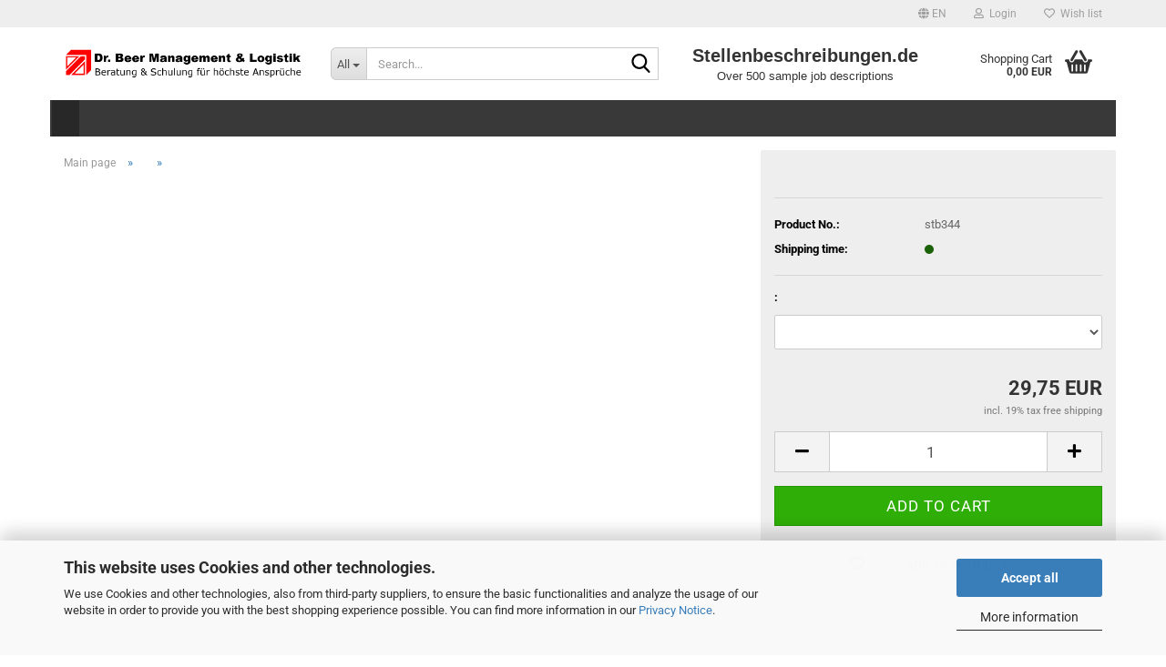

--- FILE ---
content_type: text/html; charset=utf-8
request_url: https://www.stellenbeschreibungen.de/product-269.html
body_size: 17652
content:





	<!DOCTYPE html>
	<html xmlns="http://www.w3.org/1999/xhtml" dir="ltr" lang="en">
		
			<head>
				
					
					<!--

					=========================================================
					Shopsoftware by Gambio GmbH (c) 2005-2023 [www.gambio.de]
					=========================================================

					Gambio GmbH offers you highly scalable E-Commerce-Solutions and Services.
					The Shopsoftware is redistributable under the GNU General Public License (Version 2) [http://www.gnu.org/licenses/gpl-2.0.html].
					based on: E-Commerce Engine Copyright (c) 2006 xt:Commerce, created by Mario Zanier & Guido Winger and licensed under GNU/GPL.
					Information and contribution at http://www.xt-commerce.com

					=========================================================
					Please visit our website: www.gambio.de
					=========================================================

					-->
				

                

	

                    
                

				
					<meta name="viewport" content="width=device-width, initial-scale=1, minimum-scale=1.0" />
				

				
					<meta http-equiv="Content-Type" content="text/html; charset=utf-8" />
		<meta name="language" content="en" />
		<title>Stellenbeschreibungen.de - Stellenbeschreibungen zum Sofort-Download</title>
		<meta property="og:title" content="" />
		<meta property="og:site_name" content="Stellenbeschreibungen.de - Stellenbeschreibungen zum Sofort-Download" />
		<meta property="og:locale" content="en_EN" />
		<meta property="og:type" content="product" />
		<meta property="og:description" content="" />
		<meta property="og:image" content="" />

				

								
									

				
					<base href="https://www.stellenbeschreibungen.de/" />
				

				
									

				
									

				
											
							<link id="main-css" type="text/css" rel="stylesheet" href="public/theme/styles/system/main.min.css?bust=1768358620" />
						
									

				
					<meta name="robots" content="index,follow" />
		<link rel="canonical" href="https://www.stellenbeschreibungen.de/product-269.html?language=en" />
		<meta property="og:url" content="https://www.stellenbeschreibungen.de/product-269.html?language=en">
		<link rel="alternate" hreflang="x-default" href="https://www.stellenbeschreibungen.de/stellenbeschreibung-sachbearbeiter-vermietung-nutzfahrzeuge.html?language=de" />
		<link rel="alternate" hreflang="en" href="https://www.stellenbeschreibungen.de/product-269.html?language=en" />
		<link rel="alternate" hreflang="de" href="https://www.stellenbeschreibungen.de/stellenbeschreibung-sachbearbeiter-vermietung-nutzfahrzeuge.html?language=de" />
		<script src="https://cdn.gambiohub.com/sdk/1.2.0/dist/bundle.js"></script><script>var payPalText = {"ecsNote":"Please choose your PayPal payment method.","paypalUnavailable":"PayPal is unavailable for this transaction at the moment.","errorContinue":"continue","continueToPayPal":"Continue to","errorCheckData":"An error has occurred. Please check the data you entered."};var payPalButtonSettings = {"env":"live","commit":false,"style":{"label":"checkout","shape":"rect","color":"gold","layout":"vertical","tagline":false},"locale":"","fundingCardAllowed":true,"fundingELVAllowed":true,"fundingCreditAllowed":false,"createPaymentUrl":"https:\/\/www.stellenbeschreibungen.de\/shop.php?do=PayPalHub\/CreatePayment&initiator=ecs","authorizedPaymentUrl":"https:\/\/www.stellenbeschreibungen.de\/shop.php?do=PayPalHub\/AuthorizedPayment&initiator=ecs","checkoutUrl":"https:\/\/www.stellenbeschreibungen.de\/shop.php?do=PayPalHub\/RedirectGuest","useVault":false,"jssrc":"https:\/\/www.paypal.com\/sdk\/js?client-id=AVEjCpwSc-e9jOY8dHKoTUckaKtPo0shiwe_T2rKtxp30K4TYGRopYjsUS6Qmkj6bILd7Nt72pbMWCXe&commit=false&intent=capture&components=buttons%2Cmarks%2Cmessages%2Cfunding-eligibility%2Cgooglepay%2Capplepay%2Ccard-fields&integration-date=2021-11-25&merchant-id=BKJTTG9X8RPKS&currency=EUR","partnerAttributionId":"GambioGmbH_Cart_Hub_PPXO","createOrderUrl":"https:\/\/www.stellenbeschreibungen.de\/shop.php?do=PayPalHub\/CreateOrder&initiator=ecs","getOrderUrl":"https:\/\/www.stellenbeschreibungen.de\/shop.php?do=PayPalHub\/GetOrder","approvedOrderUrl":"https:\/\/www.stellenbeschreibungen.de\/shop.php?do=PayPalHub\/ApprovedOrder&initiator=ecs","paymentApproved":false,"developmentMode":false,"cartAmount":0};var jsShoppingCart = {"languageCode":"en","verifySca":"https:\/\/www.stellenbeschreibungen.de\/shop.php?do=PayPalHub\/VerifySca","totalAmount":"0.00","currency":"EUR","env":"live","commit":false,"style":{"label":"checkout","shape":"rect","color":"gold","layout":"vertical","tagline":false},"locale":"","fundingCardAllowed":true,"fundingELVAllowed":true,"fundingCreditAllowed":false,"createPaymentUrl":"https:\/\/www.stellenbeschreibungen.de\/shop.php?do=PayPalHub\/CreatePayment&initiator=ecs","authorizedPaymentUrl":"https:\/\/www.stellenbeschreibungen.de\/shop.php?do=PayPalHub\/AuthorizedPayment&initiator=ecs","checkoutUrl":"https:\/\/www.stellenbeschreibungen.de\/shop.php?do=PayPalHub\/RedirectGuest","useVault":false,"jssrc":"https:\/\/www.paypal.com\/sdk\/js?client-id=AVEjCpwSc-e9jOY8dHKoTUckaKtPo0shiwe_T2rKtxp30K4TYGRopYjsUS6Qmkj6bILd7Nt72pbMWCXe&commit=false&intent=capture&components=buttons%2Cmarks%2Cmessages%2Cfunding-eligibility%2Cgooglepay%2Capplepay%2Ccard-fields&integration-date=2021-11-25&merchant-id=BKJTTG9X8RPKS&currency=EUR","partnerAttributionId":"GambioGmbH_Cart_Hub_PPXO","createOrderUrl":"https:\/\/www.stellenbeschreibungen.de\/shop.php?do=PayPalHub\/CreateOrder&initiator=ecs","getOrderUrl":"https:\/\/www.stellenbeschreibungen.de\/shop.php?do=PayPalHub\/GetOrder","approvedOrderUrl":"https:\/\/www.stellenbeschreibungen.de\/shop.php?do=PayPalHub\/ApprovedOrder&initiator=ecs","paymentApproved":false,"developmentMode":false,"cartAmount":0};var payPalBannerSettings = {};</script><script id="paypalconsent" type="application/json">{"purpose_id":null}</script><script src="GXModules/Gambio/Hub/Shop/Javascript/PayPalLoader.js?v=1762336914" async></script><link rel="stylesheet" href="https://cdn.gambiohub.com/sdk/1.2.0/dist/css/gambio_hub.css">
				

				
									
			</head>
		
		
			<body class="page-product-info"
				  data-gambio-namespace="https://www.stellenbeschreibungen.de/public/theme/javascripts/system"
				  data-jse-namespace="https://www.stellenbeschreibungen.de/JSEngine/build"
				  data-gambio-controller="initialize"
				  data-gambio-widget="input_number responsive_image_loader transitions header image_maps modal history dropdown core_workarounds anchor"
				  data-input_number-separator=","
					>

				
					
				

				
									

				
									
		




	



	
		<div id="outer-wrapper" >
			
				<header id="header" class="navbar">
					
	





	<div id="topbar-container">
						
		
					

		
			<div class="navbar-topbar">
				
					<nav data-gambio-widget="menu link_crypter" data-menu-switch-element-position="false" data-menu-events='{"desktop": ["click"], "mobile": ["click"]}' data-menu-ignore-class="dropdown-menu">
						<ul class="nav navbar-nav navbar-right" data-menu-replace="partial">

                            <li class="navbar-topbar-item">
                                <ul id="secondaryNavigation" class="nav navbar-nav ignore-menu">
                                                                    </ul>

                                <script id="secondaryNavigation-menu-template" type="text/mustache">
                                    
                                        <ul id="secondaryNavigation" class="nav navbar-nav">
                                            <li v-for="(item, index) in items" class="navbar-topbar-item hidden-xs content-manager-item">
                                                <a href="javascript:;" :title="item.title" @click="goTo(item.content)">
                                                    <span class="fa fa-arrow-circle-right visble-xs-block"></span>
                                                    {{item.title}}
                                                </a>
                                            </li>
                                        </ul>
                                    
                                </script>
                            </li>

							
															

							
															

							
															

							
															

							
															

															<li class="dropdown navbar-topbar-item first">

									
																					
												<a href="#" aria-label="Change language" title="Change language" class="dropdown-toggle" data-toggle-hover="dropdown" role="button">

													
														<span class="language-code hidden-xs">
																															
																	<span class="fa fa-globe"></span>
																
																														en
														</span>
													

													
														<span class="visible-xs-block">
																															
																	<span class="fa fa-globe"></span>
																
																														&nbsp;Language
														</span>
													
												</a>
											
																			

									<ul class="level_2 dropdown-menu ignore-menu arrow-top">
										<li class="arrow"></li>
										<li>
											
												<form action="/product-269.html" method="POST" class="form-horizontal">

													
																													
																<div class="form-group">
																	<label style="display: inline">Change language
																	    
	<select name="language" class="form-control">
					
				<option value="de">Deutsch</option>
			
					
				<option value="en" selected="selected">English</option>
			
			</select>

                                                                    </label>
																</div>
															
																											

													
																											

													
																													
																<div class="form-group">
																	<label style="display: inline">Delivery country
																	    
	<select name="switch_country" class="form-control">
					
				<option value="AF" >Afghanistan</option>
			
					
				<option value="AL" >Albania</option>
			
					
				<option value="DZ" >Algeria</option>
			
					
				<option value="AS" >American Samoa</option>
			
					
				<option value="AD" >Andorra</option>
			
					
				<option value="AO" >Angola</option>
			
					
				<option value="AI" >Anguilla</option>
			
					
				<option value="AQ" >Antarctica</option>
			
					
				<option value="AG" >Antigua and Barbuda</option>
			
					
				<option value="AR" >Argentina</option>
			
					
				<option value="AM" >Armenia</option>
			
					
				<option value="AW" >Aruba</option>
			
					
				<option value="AU" >Australia</option>
			
					
				<option value="AT" >Austria</option>
			
					
				<option value="AZ" >Azerbaijan</option>
			
					
				<option value="BS" >Bahamas</option>
			
					
				<option value="BH" >Bahrain</option>
			
					
				<option value="BD" >Bangladesh</option>
			
					
				<option value="BB" >Barbados</option>
			
					
				<option value="BY" >Belarus</option>
			
					
				<option value="BE" >Belgium</option>
			
					
				<option value="BZ" >Belize</option>
			
					
				<option value="BJ" >Benin</option>
			
					
				<option value="BM" >Bermuda</option>
			
					
				<option value="BT" >Bhutan</option>
			
					
				<option value="BO" >Bolivia (Plurinational State of)</option>
			
					
				<option value="BQ" >Bonaire, Sint Eustatius and Saba</option>
			
					
				<option value="BA" >Bosnia and Herzegovina</option>
			
					
				<option value="BW" >Botswana</option>
			
					
				<option value="BV" >Bouvet Island</option>
			
					
				<option value="BR" >Brazil</option>
			
					
				<option value="IO" >British Indian Ocean Territory</option>
			
					
				<option value="BN" >Brunei Darussalam</option>
			
					
				<option value="BG" >Bulgaria</option>
			
					
				<option value="BF" >Burkina Faso</option>
			
					
				<option value="BI" >Burundi</option>
			
					
				<option value="CV" >Cabo Verde</option>
			
					
				<option value="KH" >Cambodia</option>
			
					
				<option value="CM" >Cameroon</option>
			
					
				<option value="CA" >Canada</option>
			
					
				<option value="KY" >Cayman Islands</option>
			
					
				<option value="CF" >Central African Republic</option>
			
					
				<option value="TD" >Chad</option>
			
					
				<option value="CL" >Chile</option>
			
					
				<option value="CN" >China</option>
			
					
				<option value="CX" >Christmas Island</option>
			
					
				<option value="CC" >Cocos (Keeling) Islands</option>
			
					
				<option value="CO" >Colombia</option>
			
					
				<option value="KM" >Comoros</option>
			
					
				<option value="CG" >Congo</option>
			
					
				<option value="CD" >Congo (the Democratic Republic of the)</option>
			
					
				<option value="CK" >Cook Islands</option>
			
					
				<option value="CR" >Costa Rica</option>
			
					
				<option value="CI" >Cote d&#039;Ivoire</option>
			
					
				<option value="HR" >Croatia</option>
			
					
				<option value="CU" >Cuba</option>
			
					
				<option value="CW" >Curaçao</option>
			
					
				<option value="CY" >Cyprus</option>
			
					
				<option value="CZ" >Czech Republic</option>
			
					
				<option value="DK" >Denmark</option>
			
					
				<option value="DJ" >Djibouti</option>
			
					
				<option value="DM" >Dominica</option>
			
					
				<option value="DO" >Dominican Republic</option>
			
					
				<option value="EC" >Ecuador</option>
			
					
				<option value="EG" >Egypt</option>
			
					
				<option value="SV" >El Salvador</option>
			
					
				<option value="GQ" >Equatorial Guinea</option>
			
					
				<option value="ER" >Eritrea</option>
			
					
				<option value="EE" >Estonia</option>
			
					
				<option value="ET" >Ethiopia</option>
			
					
				<option value="FK" >Falkland Islands (Malvinas)</option>
			
					
				<option value="FO" >Faroe Islands</option>
			
					
				<option value="FJ" >Fiji</option>
			
					
				<option value="FI" >Finland</option>
			
					
				<option value="FR" >France</option>
			
					
				<option value="GF" >French Guiana</option>
			
					
				<option value="PF" >French Polynesia</option>
			
					
				<option value="TF" >French Southern Territories</option>
			
					
				<option value="GA" >Gabon</option>
			
					
				<option value="GM" >Gambia</option>
			
					
				<option value="GE" >Georgia</option>
			
					
				<option value="DE" selected>Germany</option>
			
					
				<option value="GH" >Ghana</option>
			
					
				<option value="GI" >Gibraltar</option>
			
					
				<option value="GR" >Greece</option>
			
					
				<option value="GL" >Greenland</option>
			
					
				<option value="GD" >Grenada</option>
			
					
				<option value="GP" >Guadeloupe</option>
			
					
				<option value="GU" >Guam</option>
			
					
				<option value="GT" >Guatemala</option>
			
					
				<option value="GG" >Guernsey</option>
			
					
				<option value="GN" >Guinea</option>
			
					
				<option value="GW" >Guinea-Bissau</option>
			
					
				<option value="GY" >Guyana</option>
			
					
				<option value="HT" >Haiti</option>
			
					
				<option value="HM" >Heard Island and Mc Donald Islands</option>
			
					
				<option value="HN" >Honduras</option>
			
					
				<option value="HK" >Hong Kong</option>
			
					
				<option value="HU" >Hungary</option>
			
					
				<option value="IS" >Iceland</option>
			
					
				<option value="IN" >India</option>
			
					
				<option value="ID" >Indonesia</option>
			
					
				<option value="IR" >Iran (Islamic Republic of)</option>
			
					
				<option value="IQ" >Iraq</option>
			
					
				<option value="IE" >Ireland</option>
			
					
				<option value="IM" >Isle of Man</option>
			
					
				<option value="IL" >Israel</option>
			
					
				<option value="IT" >Italy</option>
			
					
				<option value="JM" >Jamaica</option>
			
					
				<option value="JP" >Japan</option>
			
					
				<option value="JE" >Jersey</option>
			
					
				<option value="JO" >Jordan</option>
			
					
				<option value="KZ" >Kazakhstan</option>
			
					
				<option value="KE" >Kenya</option>
			
					
				<option value="KI" >Kiribati</option>
			
					
				<option value="KP" >Korea, Democratic People&#039;s Republic of</option>
			
					
				<option value="KR" >Korea, Republic of</option>
			
					
				<option value="KW" >Kuwait</option>
			
					
				<option value="KG" >Kyrgyzstan</option>
			
					
				<option value="LA" >Lao People&#039;s Democratic Republic</option>
			
					
				<option value="LV" >Latvia</option>
			
					
				<option value="LB" >Lebanon</option>
			
					
				<option value="LS" >Lesotho</option>
			
					
				<option value="LR" >Liberia</option>
			
					
				<option value="LY" >Libyan Arab Jamahiriya</option>
			
					
				<option value="LI" >Liechtenstein</option>
			
					
				<option value="LT" >Lithuania</option>
			
					
				<option value="LU" >Luxembourg</option>
			
					
				<option value="MO" >Macao</option>
			
					
				<option value="MK" >Macedonia (the former Yugoslav Republic of)</option>
			
					
				<option value="MG" >Madagascar</option>
			
					
				<option value="MW" >Malawi</option>
			
					
				<option value="MY" >Malaysia</option>
			
					
				<option value="MV" >Maldives</option>
			
					
				<option value="ML" >Mali</option>
			
					
				<option value="MT" >Malta</option>
			
					
				<option value="MH" >Marshall Islands</option>
			
					
				<option value="MQ" >Martinique</option>
			
					
				<option value="MR" >Mauritania</option>
			
					
				<option value="MU" >Mauritius</option>
			
					
				<option value="YT" >Mayotte</option>
			
					
				<option value="MX" >Mexico</option>
			
					
				<option value="FM" >Micronesia (Federated States of)</option>
			
					
				<option value="MD" >Moldova (the Republic of)</option>
			
					
				<option value="MC" >Monaco</option>
			
					
				<option value="MN" >Mongolia</option>
			
					
				<option value="ME" >Montenegro</option>
			
					
				<option value="MS" >Montserrat</option>
			
					
				<option value="MA" >Morocco</option>
			
					
				<option value="MZ" >Mozambique</option>
			
					
				<option value="MM" >Myanmar</option>
			
					
				<option value="NA" >Namibia</option>
			
					
				<option value="NR" >Nauru</option>
			
					
				<option value="NP" >Nepal</option>
			
					
				<option value="NL" >Netherlands</option>
			
					
				<option value="NC" >New Caledonia</option>
			
					
				<option value="NZ" >New Zealand</option>
			
					
				<option value="NI" >Nicaragua</option>
			
					
				<option value="NE" >Niger</option>
			
					
				<option value="NG" >Nigeria</option>
			
					
				<option value="NU" >Niue</option>
			
					
				<option value="NF" >Norfolk Island</option>
			
					
				<option value="XI" >Northern Ireland</option>
			
					
				<option value="MP" >Northern Mariana Islands</option>
			
					
				<option value="NO" >Norway</option>
			
					
				<option value="OM" >Oman</option>
			
					
				<option value="PK" >Pakistan</option>
			
					
				<option value="PW" >Palau</option>
			
					
				<option value="PS" >Palestine, State of</option>
			
					
				<option value="PA" >Panama</option>
			
					
				<option value="PG" >Papua New Guinea</option>
			
					
				<option value="PY" >Paraguay</option>
			
					
				<option value="PE" >Peru</option>
			
					
				<option value="PH" >Philippines</option>
			
					
				<option value="PN" >Pitcairn</option>
			
					
				<option value="PL" >Poland</option>
			
					
				<option value="PT" >Portugal</option>
			
					
				<option value="PR" >Puerto Rico</option>
			
					
				<option value="QA" >Qatar</option>
			
					
				<option value="RO" >Romania</option>
			
					
				<option value="RU" >Russian Federation</option>
			
					
				<option value="RW" >Rwanda</option>
			
					
				<option value="RE" >Réunion</option>
			
					
				<option value="SH" >Saint Helena, Ascension and Tristan da Cunha</option>
			
					
				<option value="KN" >Saint Kitts and Nevis</option>
			
					
				<option value="LC" >Saint Lucia</option>
			
					
				<option value="MF" >Saint Martin (French part)</option>
			
					
				<option value="VC" >Saint Vincent and the Grenadines</option>
			
					
				<option value="BL" >Saint-Barthélemy</option>
			
					
				<option value="WS" >Samoa</option>
			
					
				<option value="SM" >San Marino</option>
			
					
				<option value="ST" >Sao Tome and Principe</option>
			
					
				<option value="SA" >Saudi Arabia</option>
			
					
				<option value="SN" >Senegal</option>
			
					
				<option value="RS" >Serbia</option>
			
					
				<option value="SC" >Seychelles</option>
			
					
				<option value="SL" >Sierra Leone</option>
			
					
				<option value="SG" >Singapore</option>
			
					
				<option value="SX" >Sint Maarten (Dutch part)</option>
			
					
				<option value="SK" >Slovakia (Slovak Republic)</option>
			
					
				<option value="SI" >Slovenia</option>
			
					
				<option value="SB" >Solomon Islands</option>
			
					
				<option value="SO" >Somalia</option>
			
					
				<option value="ZA" >South Africa</option>
			
					
				<option value="GS" >South Georgia and the South Sandwich Islands</option>
			
					
				<option value="SS" >South Sudan</option>
			
					
				<option value="ES" >Spain</option>
			
					
				<option value="LK" >Sri Lanka</option>
			
					
				<option value="PM" >St. Pierre and Miquelon</option>
			
					
				<option value="SD" >Sudan</option>
			
					
				<option value="SR" >Suriname</option>
			
					
				<option value="SJ" >Svalbard and Jan Mayen Islands</option>
			
					
				<option value="SZ" >Swaziland</option>
			
					
				<option value="SE" >Sweden</option>
			
					
				<option value="CH" >Switzerland</option>
			
					
				<option value="SY" >Syrian Arab Republic</option>
			
					
				<option value="TW" >Taiwan</option>
			
					
				<option value="TJ" >Tajikistan</option>
			
					
				<option value="TZ" >Tanzania, United Republic of</option>
			
					
				<option value="TH" >Thailand</option>
			
					
				<option value="TL" >Timor-Leste</option>
			
					
				<option value="TG" >Togo</option>
			
					
				<option value="TK" >Tokelau</option>
			
					
				<option value="TO" >Tonga</option>
			
					
				<option value="TT" >Trinidad and Tobago</option>
			
					
				<option value="TN" >Tunisia</option>
			
					
				<option value="TR" >Turkey</option>
			
					
				<option value="TM" >Turkmenistan</option>
			
					
				<option value="TC" >Turks and Caicos Islands</option>
			
					
				<option value="TV" >Tuvalu</option>
			
					
				<option value="UG" >Uganda</option>
			
					
				<option value="UA" >Ukraine</option>
			
					
				<option value="AE" >United Arab Emirates</option>
			
					
				<option value="GB" >United Kingdom</option>
			
					
				<option value="UM" >United States Minor Outlying Islands</option>
			
					
				<option value="US" >United States of America</option>
			
					
				<option value="UY" >Uruguay</option>
			
					
				<option value="UZ" >Uzbekistan</option>
			
					
				<option value="VU" >Vanuatu</option>
			
					
				<option value="VA" >Vatican City State (Holy See)</option>
			
					
				<option value="VE" >Venezuela (Bolivarian Republic of)</option>
			
					
				<option value="VN" >Viet Nam</option>
			
					
				<option value="VG" >Virgin Islands (British)</option>
			
					
				<option value="VI" >Virgin Islands (U.S.)</option>
			
					
				<option value="WF" >Wallis and Futuna Islands</option>
			
					
				<option value="EH" >Western Sahara</option>
			
					
				<option value="YE" >Yemen</option>
			
					
				<option value="ZM" >Zambia</option>
			
					
				<option value="ZW" >Zimbabwe</option>
			
					
				<option value="AX" >Åland Islands</option>
			
			</select>

                                                                    </label>
																</div>
															
																											

													
														<div class="dropdown-footer row">
															<input type="submit" class="btn btn-primary btn-block" value="Save" title="Save" />
														</div>
													

													

												</form>
											
										</li>
									</ul>
								</li>
							
							
																	
										<li class="dropdown navbar-topbar-item">
											<a title="Login" href="/product-269.html#" class="dropdown-toggle" data-toggle-hover="dropdown" role="button" aria-label="Login">
												
																											
															<span class="fa fa-user-o"></span>
														
																									

												&nbsp;Login
											</a>
											




	<ul class="dropdown-menu dropdown-menu-login arrow-top">
		
			<li class="arrow"></li>
		
		
		
			<li class="dropdown-header hidden-xs">Log in</li>
		
		
		
			<li>
				<form action="https://www.stellenbeschreibungen.de/login.php?action=process" method="post" class="form-horizontal">
					<input type="hidden" name="return_url" value="https://www.stellenbeschreibungen.de/product-269.html">
					<input type="hidden" name="return_url_hash" value="07c62642d5eaae7c01529301feebeed73658a4520ca90a4c2412ea9bc676333d">
					
						<div class="form-group">
                            <label for="box-login-dropdown-login-username" class="form-control sr-only">Email</label>
							<input
                                autocomplete="username"
                                type="email"
                                id="box-login-dropdown-login-username"
                                class="form-control"
                                placeholder="Email"
                                name="email_address"
                                oninput="this.setCustomValidity('')"
                                oninvalid="this.setCustomValidity('Please enter a valid email address')"
                            />
						</div>
					
					
                        <div class="form-group password-form-field" data-gambio-widget="show_password">
                            <label for="box-login-dropdown-login-password" class="form-control sr-only">Password</label>
                            <input autocomplete="current-password" type="password" id="box-login-dropdown-login-password" class="form-control" placeholder="Password" name="password" />
                            <button class="btn show-password hidden" type="button">
                                <i class="fa fa-eye" aria-hidden="true"></i>
                                <span class="sr-only">Toggle Password View</span>
                            </button>
                        </div>
					
					
						<div class="dropdown-footer row">
							
	
								
									<input type="submit" class="btn btn-primary btn-block" value="Login" />
								
								<ul>
									
										<li>
											<a title="Create a new account" href="https://www.stellenbeschreibungen.de/shop.php?do=CreateRegistree">
												Create a new account
											</a>
										</li>
									
									
										<li>
											<a title="Forgot password?" href="https://www.stellenbeschreibungen.de/password_double_opt.php">
												Forgot password?
											</a>
										</li>
									
								</ul>
							
	

	
						</div>
					
				</form>
			</li>
		
	</ul>


										</li>
									
															

							
																	
										<li class="navbar-topbar-item">
											<a href="https://www.stellenbeschreibungen.de/wish_list.php" title="Show wish list" aria-label="Wish list">
												
																											
															<span class="fa fa-heart-o"></span>
														
																									

												&nbsp;Wish list
											</a>
										</li>
									
															

							
						</ul>
					</nav>
				
			</div>
		
	</div>




	<div class="inside">

		<div class="row">

		
												
			<div class="navbar-header" data-gambio-widget="mobile_menu">
									
							
		<div id="navbar-brand" class="navbar-brand">
			<a href="https://www.stellenbeschreibungen.de/" title="Stellenbeschreibungen.de - Stellenbeschreibungen zum Sofort-Download">
				<img id="main-header-logo" class="img-responsive" src="https://www.stellenbeschreibungen.de/images/logos/header5_logo.png" alt="Stellenbeschreibungen.de - Stellenbeschreibungen zum Sofort-Download-Logo">
			</a>
		</div>
	
					
								
					
	
	
			
	
		<button type="button" class="navbar-toggle" aria-label="navigationbar toggle button" data-mobile_menu-target="#categories .navbar-collapse"
		        data-mobile_menu-body-class="categories-open" data-mobile_menu-toggle-content-visibility>
			<img src="public/theme/images/svgs/bars.svg" class="gx-menu svg--inject" alt="menu bars icon">
		</button>
	
	
	
		<button type="button" class="navbar-toggle cart-icon" data-mobile_menu-location="shopping_cart.php">
			<img src="public/theme/images/svgs/basket.svg" class="gx-cart-basket svg--inject" alt="shopping cart icon">
			<span class="cart-products-count hidden">
				0
			</span>
		</button>
	
	
			
			<button type="button" class="navbar-toggle" aria-label="searchbar toggle button" data-mobile_menu-target=".navbar-search" data-mobile_menu-body-class="search-open"
					data-mobile_menu-toggle-content-visibility>
				<img src="public/theme/images/svgs/search.svg" class="gx-search svg--inject" alt="search icon">
			</button>
		
	
				
			</div>
		

		
							






	<div class="navbar-search collapse">

		
						<p class="navbar-search-header dropdown-header">Search</p>
		

		
			<form role="search" action="advanced_search_result.php" method="get" data-gambio-widget="live_search">

				<div class="navbar-search-input-group input-group">
					<div class="navbar-search-input-group-btn input-group-btn custom-dropdown" data-dropdown-trigger-change="false" data-dropdown-trigger-no-change="false">

						
							<button aria-label="Search..." type="button" class="btn btn-default dropdown-toggle" data-toggle="dropdown" aria-haspopup="true" aria-expanded="false">
								<span class="dropdown-name">All</span> <span class="caret"></span>
							</button>
						

						
															
									<ul class="dropdown-menu">
																				
												<li><a href="#" data-rel="0">All</a></li>
											
																							
													<li><a href="#" data-rel="2"></a></li>
												
																							
													<li><a href="#" data-rel="3"></a></li>
												
																														</ul>
								
													

						
															
                                    <label for="top-search-button-categories-id" class="sr-only">All</label>
									<select id="top-search-button-categories-id" name="categories_id">
										<option value="0">All</option>
																																	
													<option value="2"></option>
												
																							
													<option value="3"></option>
												
																														</select>
								
													

					</div>
					<input type="text" id="search-field-input" name="keywords" placeholder="Search..." class="form-control search-input" autocomplete="off" />
					
					<button aria-label="Search..." type="submit" class="form-control-feedback">
						<img src="public/theme/images/svgs/search.svg" class="gx-search-input svg--inject" alt="search icon">
					</button>
					

                    <label for="search-field-input" class="control-label sr-only">Search...</label>
					

				</div>


									<input type="hidden" value="1" name="inc_subcat" />
				
				
					<div class="navbar-search-footer visible-xs-block">
						
							<button class="btn btn-primary btn-block" type="submit">
								Search...
							</button>
						
						
							<a href="advanced_search.php" class="btn btn-default btn-block" title="Advanced Search">
								Advanced Search
							</a>
						
					</div>
				

				<div class="search-result-container"></div>

			</form>
		
	</div>


					

		
							
					
	<div class="custom-container">
		
			<div class="inside">
				
											
							<p>
	<span style="font-size:20px;"><span style="font-family: arial, helvetica, sans-serif;"><strong>Stellenbeschreibungen.de</strong></span></span><br />
	<span style="font-family:Arial,Helvetica,sans-serif;">Over 500 sample job descriptions</span>
</p>

						
									
			</div>
		
	</div>
				
					

		
    		<!-- layout_header honeygrid -->
							
					


	<nav id="cart-container" class="navbar-cart" data-gambio-widget="menu cart_dropdown" data-menu-switch-element-position="false">
		
			<ul class="cart-container-inner">
				
					<li>
						<a href="https://www.stellenbeschreibungen.de/shopping_cart.php" class="dropdown-toggle">
							
								<img src="public/theme/images/svgs/basket.svg" alt="shopping cart icon" class="gx-cart-basket svg--inject">
								<span class="cart">
									Shopping Cart<br />
									<span class="products">
										0,00 EUR
									</span>
								</span>
							
							
																	<span class="cart-products-count hidden">
										
									</span>
															
						</a>

						
							



	<ul class="dropdown-menu arrow-top cart-dropdown cart-empty">
		
			<li class="arrow"></li>
		
	
		
					
	
		
			<li class="cart-dropdown-inside">
		
				
									
				
									
						<div class="cart-empty">
							You do not have any products in your shopping cart yet.
						</div>
					
								
			</li>
		
	</ul>
						
					</li>
				
			</ul>
		
	</nav>

				
					

		</div>

	</div>









	<noscript>
		<div class="alert alert-danger noscript-notice" role="alert">
			JavaScript is not activated in your browser. Please activate JavaScript to have access to all shop functions and all shop content.
		</div>
	</noscript>



			
						


	<div id="categories">
		<div class="navbar-collapse collapse">
			
				<nav class="navbar-default navbar-categories" data-gambio-widget="menu">
					
						<ul class="level-1 nav navbar-nav">
                             
															
									<li class="dropdown level-1-child active" data-id="2">
										
											<a class="dropdown-toggle" href="https://www.stellenbeschreibungen.de/category-2/" title="">
												
													
												
																							</a>
										
										
										
																							
													<ul data-level="2" class="level-2 dropdown-menu dropdown-menu-child">
														
															<li class="enter-category hidden-sm hidden-md hidden-lg show-more">
																
																	<a class="dropdown-toggle" href="https://www.stellenbeschreibungen.de/category-2/" title="">
																		
																			show 
																		
																	</a>
																
															</li>
														
														
																																																																																																																																																																																																																																																																											
																													
																															
																	<li class="dropdown level-2-child">
																		<a href="https://www.stellenbeschreibungen.de/category-2/category-5/" title="">
																			
																		</a>
																																					<ul  data-level="3" class="level-3 dropdown-menu dropdown-menu-child">
																				<li class="enter-category">
																					<a href="https://www.stellenbeschreibungen.de/category-2/category-5/" title="" class="dropdown-toggle">
																						show 
																					</a>
																				</li>
																																									
																						<li class="level-3-child">
																							<a href="https://www.stellenbeschreibungen.de/category-2/category-5/category-8/" title="">
																								
																							</a>
																						</li>
																					
																																									
																						<li class="level-3-child">
																							<a href="https://www.stellenbeschreibungen.de/category-2/category-5/category-9/" title="">
																								
																							</a>
																						</li>
																					
																																									
																						<li class="level-3-child">
																							<a href="https://www.stellenbeschreibungen.de/category-2/category-5/category-12/" title="">
																								
																							</a>
																						</li>
																					
																																									
																						<li class="level-3-child">
																							<a href="https://www.stellenbeschreibungen.de/category-2/category-5/category-13/" title="">
																								
																							</a>
																						</li>
																					
																																									
																						<li class="level-3-child">
																							<a href="https://www.stellenbeschreibungen.de/category-2/category-5/category-15/" title="">
																								
																							</a>
																						</li>
																					
																																									
																						<li class="level-3-child">
																							<a href="https://www.stellenbeschreibungen.de/category-2/category-5/category-16/" title="">
																								
																							</a>
																						</li>
																					
																																									
																						<li class="level-3-child">
																							<a href="https://www.stellenbeschreibungen.de/category-2/category-5/category-17/" title="">
																								
																							</a>
																						</li>
																					
																																									
																						<li class="level-3-child">
																							<a href="https://www.stellenbeschreibungen.de/category-2/category-5/category-18/" title="">
																								
																							</a>
																						</li>
																					
																																									
																						<li class="level-3-child">
																							<a href="https://www.stellenbeschreibungen.de/category-2/category-5/category-20/" title="">
																								
																							</a>
																						</li>
																					
																																									
																						<li class="level-3-child">
																							<a href="https://www.stellenbeschreibungen.de/category-2/category-5/category-22/" title="">
																								
																							</a>
																						</li>
																					
																																									
																						<li class="level-3-child">
																							<a href="https://www.stellenbeschreibungen.de/category-2/category-5/category-25/" title="">
																								
																							</a>
																						</li>
																					
																																									
																						<li class="level-3-child">
																							<a href="https://www.stellenbeschreibungen.de/category-2/category-5/category-26/" title="">
																								
																							</a>
																						</li>
																					
																																									
																						<li class="level-3-child">
																							<a href="https://www.stellenbeschreibungen.de/category-2/category-5/category-28/" title="">
																								
																							</a>
																						</li>
																					
																																									
																						<li class="level-3-child">
																							<a href="https://www.stellenbeschreibungen.de/category-2/category-5/category-29/" title="">
																								
																							</a>
																						</li>
																					
																																									
																						<li class="level-3-child">
																							<a href="https://www.stellenbeschreibungen.de/category-2/category-5/category-30/" title="">
																								
																							</a>
																						</li>
																					
																																									
																						<li class="level-3-child">
																							<a href="https://www.stellenbeschreibungen.de/category-2/category-5/category-31/" title="">
																								
																							</a>
																						</li>
																					
																																									
																						<li class="level-3-child">
																							<a href="https://www.stellenbeschreibungen.de/category-2/category-5/category-32/" title="">
																								
																							</a>
																						</li>
																					
																																									
																						<li class="level-3-child">
																							<a href="https://www.stellenbeschreibungen.de/category-2/category-5/category-34/" title="">
																								
																							</a>
																						</li>
																					
																																									
																						<li class="level-3-child">
																							<a href="https://www.stellenbeschreibungen.de/category-2/category-5/category-35/" title="">
																								
																							</a>
																						</li>
																					
																																									
																						<li class="level-3-child">
																							<a href="https://www.stellenbeschreibungen.de/category-2/category-5/category-36/" title="">
																								
																							</a>
																						</li>
																					
																																									
																						<li class="level-3-child">
																							<a href="https://www.stellenbeschreibungen.de/category-2/category-5/category-37/" title="">
																								
																							</a>
																						</li>
																					
																																									
																						<li class="level-3-child">
																							<a href="https://www.stellenbeschreibungen.de/category-2/category-5/category-38/" title="">
																								
																							</a>
																						</li>
																					
																																									
																						<li class="level-3-child">
																							<a href="https://www.stellenbeschreibungen.de/category-2/category-5/category-39/" title="">
																								
																							</a>
																						</li>
																					
																																									
																						<li class="level-3-child">
																							<a href="https://www.stellenbeschreibungen.de/category-2/category-5/category-43/" title="">
																								
																							</a>
																						</li>
																					
																																									
																						<li class="level-3-child">
																							<a href="https://www.stellenbeschreibungen.de/category-2/category-5/category-45/" title="">
																								
																							</a>
																						</li>
																					
																																									
																						<li class="level-3-child">
																							<a href="https://www.stellenbeschreibungen.de/category-2/category-5/category-47/" title="">
																								
																							</a>
																						</li>
																					
																																									
																						<li class="level-3-child">
																							<a href="https://www.stellenbeschreibungen.de/category-2/category-5/category-48/" title="">
																								
																							</a>
																						</li>
																					
																																									
																						<li class="level-3-child">
																							<a href="https://www.stellenbeschreibungen.de/category-2/category-5/category-49/" title="">
																								
																							</a>
																						</li>
																					
																																									
																						<li class="level-3-child">
																							<a href="https://www.stellenbeschreibungen.de/category-2/category-5/category-51/" title="">
																								
																							</a>
																						</li>
																					
																																									
																						<li class="level-3-child">
																							<a href="https://www.stellenbeschreibungen.de/category-2/category-5/category-56/" title="">
																								
																							</a>
																						</li>
																					
																																									
																						<li class="level-3-child">
																							<a href="https://www.stellenbeschreibungen.de/category-2/category-5/category-66/" title="">
																								
																							</a>
																						</li>
																					
																																							</ul>
																																			</li>
																
																															
																	<li class="dropdown level-2-child">
																		<a href="https://www.stellenbeschreibungen.de/category-2/category-4/" title="">
																			
																		</a>
																																					<ul  data-level="3" class="level-3 dropdown-menu dropdown-menu-child">
																				<li class="enter-category">
																					<a href="https://www.stellenbeschreibungen.de/category-2/category-4/" title="" class="dropdown-toggle">
																						show 
																					</a>
																				</li>
																																									
																						<li class="level-3-child">
																							<a href="https://www.stellenbeschreibungen.de/category-2/category-4/category-11/" title="">
																								
																							</a>
																						</li>
																					
																																									
																						<li class="level-3-child">
																							<a href="https://www.stellenbeschreibungen.de/category-2/category-4/category-19/" title="">
																								
																							</a>
																						</li>
																					
																																									
																						<li class="level-3-child">
																							<a href="https://www.stellenbeschreibungen.de/category-2/category-4/category-21/" title="">
																								
																							</a>
																						</li>
																					
																																									
																						<li class="level-3-child">
																							<a href="https://www.stellenbeschreibungen.de/category-2/category-4/category-23/" title="">
																								
																							</a>
																						</li>
																					
																																									
																						<li class="level-3-child">
																							<a href="https://www.stellenbeschreibungen.de/category-2/category-4/category-24/" title="">
																								
																							</a>
																						</li>
																					
																																									
																						<li class="level-3-child">
																							<a href="https://www.stellenbeschreibungen.de/category-2/category-4/category-33/" title="">
																								
																							</a>
																						</li>
																					
																																									
																						<li class="level-3-child">
																							<a href="https://www.stellenbeschreibungen.de/category-2/category-4/category-40/" title="">
																								
																							</a>
																						</li>
																					
																																									
																						<li class="level-3-child">
																							<a href="https://www.stellenbeschreibungen.de/category-2/category-4/category-41/" title="">
																								
																							</a>
																						</li>
																					
																																									
																						<li class="level-3-child">
																							<a href="https://www.stellenbeschreibungen.de/category-2/category-4/category-42/" title="">
																								
																							</a>
																						</li>
																					
																																									
																						<li class="level-3-child">
																							<a href="https://www.stellenbeschreibungen.de/category-2/category-4/category-44/" title="">
																								
																							</a>
																						</li>
																					
																																									
																						<li class="level-3-child">
																							<a href="https://www.stellenbeschreibungen.de/category-2/category-4/category-46/" title="">
																								
																							</a>
																						</li>
																					
																																									
																						<li class="level-3-child">
																							<a href="https://www.stellenbeschreibungen.de/category-2/category-4/category-50/" title="">
																								
																							</a>
																						</li>
																					
																																									
																						<li class="level-3-child">
																							<a href="https://www.stellenbeschreibungen.de/category-2/category-4/category-52/" title="">
																								
																							</a>
																						</li>
																					
																																									
																						<li class="level-3-child">
																							<a href="https://www.stellenbeschreibungen.de/category-2/category-4/category-53/" title="">
																								
																							</a>
																						</li>
																					
																																									
																						<li class="level-3-child">
																							<a href="https://www.stellenbeschreibungen.de/category-2/category-4/category-54/" title="">
																								
																							</a>
																						</li>
																					
																																									
																						<li class="level-3-child">
																							<a href="https://www.stellenbeschreibungen.de/category-2/category-4/category-55/" title="">
																								
																							</a>
																						</li>
																					
																																									
																						<li class="level-3-child">
																							<a href="https://www.stellenbeschreibungen.de/category-2/category-4/category-58/" title="">
																								
																							</a>
																						</li>
																					
																																									
																						<li class="level-3-child">
																							<a href="https://www.stellenbeschreibungen.de/category-2/category-4/category-59/" title="">
																								
																							</a>
																						</li>
																					
																																									
																						<li class="level-3-child">
																							<a href="https://www.stellenbeschreibungen.de/category-2/category-4/category-60/" title="">
																								
																							</a>
																						</li>
																					
																																									
																						<li class="level-3-child">
																							<a href="https://www.stellenbeschreibungen.de/category-2/category-4/category-61/" title="">
																								
																							</a>
																						</li>
																					
																																									
																						<li class="level-3-child">
																							<a href="https://www.stellenbeschreibungen.de/category-2/category-4/category-62/" title="">
																								
																							</a>
																						</li>
																					
																																									
																						<li class="level-3-child">
																							<a href="https://www.stellenbeschreibungen.de/category-2/category-4/category-63/" title="">
																								
																							</a>
																						</li>
																					
																																									
																						<li class="level-3-child">
																							<a href="https://www.stellenbeschreibungen.de/category-2/category-4/category-64/" title="">
																								
																							</a>
																						</li>
																					
																																									
																						<li class="level-3-child">
																							<a href="https://www.stellenbeschreibungen.de/category-2/category-4/category-65/" title="">
																								
																							</a>
																						</li>
																					
																																									
																						<li class="level-3-child">
																							<a href="https://www.stellenbeschreibungen.de/category-2/category-4/category-67/" title="">
																								
																							</a>
																						</li>
																					
																																							</ul>
																																			</li>
																
																															
																	<li class="dropdown level-2-child">
																		<a href="https://www.stellenbeschreibungen.de/category-2/category-6/" title="">
																			
																		</a>
																																					<ul  data-level="3" class="level-3 dropdown-menu dropdown-menu-child">
																				<li class="enter-category">
																					<a href="https://www.stellenbeschreibungen.de/category-2/category-6/" title="" class="dropdown-toggle">
																						show 
																					</a>
																				</li>
																																									
																						<li class="level-3-child">
																							<a href="https://www.stellenbeschreibungen.de/category-2/category-6/category-10/" title="">
																								
																							</a>
																						</li>
																					
																																									
																						<li class="level-3-child">
																							<a href="https://www.stellenbeschreibungen.de/category-2/category-6/category-14/" title="">
																								
																							</a>
																						</li>
																					
																																									
																						<li class="level-3-child">
																							<a href="https://www.stellenbeschreibungen.de/category-2/category-6/category-27/" title="">
																								
																							</a>
																						</li>
																					
																																									
																						<li class="level-3-child">
																							<a href="https://www.stellenbeschreibungen.de/category-2/category-6/category-57/" title="">
																								
																							</a>
																						</li>
																					
																																							</ul>
																																			</li>
																
																															
																	<li class="level-2-child">
																		<a href="https://www.stellenbeschreibungen.de/category-2/category-7/" title="">
																			
																		</a>
																																			</li>
																
																													
																												
														
															<li class="enter-category hidden-more hidden-xs">
																<a class="dropdown-toggle col-xs-6"
																   href="https://www.stellenbeschreibungen.de/category-2/"
																   title="">show </a>
							
																<span class="close-menu-container col-xs-6">
																	<span class="close-flyout">
																		<i class="fa fa-close"></i>
																	</span>
																</span>
															</li>
														
													
													</ul>
												
																					
										
									</li>
								
															
									<li class="level-1-child" data-id="3">
										
											<a class="dropdown-toggle" href="https://www.stellenbeschreibungen.de/category-3/" title="">
												
													
												
																							</a>
										
										
										
																					
										
									</li>
								
														
							



	
					
				<li id="mainNavigation" class="custom custom-entries hidden-xs">
									</li>
			

            <script id="mainNavigation-menu-template" type="text/mustache">
                
				    <li id="mainNavigation" class="custom custom-entries hidden-xs">
                        <a v-for="(item, index) in items" href="javascript:;" @click="goTo(item.content)">
                            {{item.title}}
                        </a>
                    </li>
                
            </script>

						


							
							
								<li class="dropdown dropdown-more" style="display: none">
									<a class="dropdown-toggle" href="#" title="">
										More
									</a>
									<ul class="level-2 dropdown-menu ignore-menu"></ul>
								</li>
							
			
						</ul>
					
				</nav>
			
		</div>
	</div>

		
					</header>
			

			
				
				

			
				<div id="wrapper">
					<div class="row">

						
							<div id="main">
								<div class="main-inside">
									
										
	
			<script type="application/ld+json">{"@context":"https:\/\/schema.org","@type":"BreadcrumbList","itemListElement":[{"@type":"ListItem","position":1,"name":"Main page","item":"https:\/\/www.stellenbeschreibungen.de\/"},{"@type":"ListItem","position":2,"name":"","item":"https:\/\/www.stellenbeschreibungen.de\/category-2\/"},{"@type":"ListItem","position":3,"name":"","item":"https:\/\/www.stellenbeschreibungen.de\/product-269.html"}]}</script>
	    
		<div id="breadcrumb_navi">
            				<span class="breadcrumbEntry">
													<a href="https://www.stellenbeschreibungen.de/" class="headerNavigation" >
								<span aria-label="Main page">Main page</span>
							</a>
											</span>
                <span class="breadcrumbSeparator"> &raquo; </span>            				<span class="breadcrumbEntry">
													<a href="https://www.stellenbeschreibungen.de/category-2/" class="headerNavigation" >
								<span aria-label=""></span>
							</a>
											</span>
                <span class="breadcrumbSeparator"> &raquo; </span>            				<span class="breadcrumbEntry">
													<span aria-label=""></span>
                        					</span>
                            		</div>
    


									

									
										<div id="shop-top-banner">
																					</div>
									

									




	
		
	

			<script type="application/ld+json">
			{"@context":"http:\/\/schema.org","@type":"Product","name":"","description":"","image":[],"url":"https:\/\/www.stellenbeschreibungen.de\/product-269.html","itemCondition":"NewCondition","offers":{"@type":"Offer","availability":"InStock","price":"29.75","priceCurrency":"EUR","priceSpecification":{"@type":"http:\/\/schema.org\/PriceSpecification","price":"29.75","priceCurrency":"EUR","valueAddedTaxIncluded":true},"url":"https:\/\/www.stellenbeschreibungen.de\/product-269.html","priceValidUntil":"2100-01-01 00:00:00"},"model":[{"@type":"ProductModel","name":"","model":"stb344-","sku":"stb344-","offers":{"@type":"Offer","price":"29.75","priceCurrency":"EUR","priceSpecification":{"@type":"http:\/\/schema.org\/PriceSpecification","price":"29.75","priceCurrency":"EUR","valueAddedTaxIncluded":true},"url":"https:\/\/www.stellenbeschreibungen.de\/product_info.php?info=p269{1}1_.html&amp;no_boost=1","priceValidUntil":"2100-01-01 00:00:00","availability":"InStock"},"url":"https:\/\/www.stellenbeschreibungen.de\/product_info.php?info=p269{1}1_.html&amp;no_boost=1"}],"sku":"stb344"}
		</script>
		<div class="product-info product-info-default row">
		
		
			<div id="product_image_layer">
			
	<div class="product-info-layer-image">
		<div class="product-info-image-inside">
											</div>
	</div>

			

			</div>
					

		
			<div class="product-info-content col-xs-12" data-gambio-widget="cart_handler" data-cart_handler-page="product-info">

				
					<div class="row">
						
						
							<div class="product-info-title-mobile  col-xs-12 visible-xs-block visible-sm-block">
								
									<span></span>
								

								
									<div>
																			</div>
								
							</div>
						

						
							
						

						
								
		<div class="product-info-stage col-xs-12 col-md-8 centered">

			<div id="image-collection-container">
				
			</div>

			
                
							

		</div>
	

						
						
						
														<div class="product-info-details col-xs-12 col-md-4" data-gambio-widget="stickybox product_min_height_fix">
				
								
									<div class="loading-overlay"></div>
									<div class="magnifier-overlay"></div>
									<div class="magnifier-target">
										<div class="preloader"></div>
									</div>
								

								
																	
				
								
									
								
								
								
									<form action="product_info.php?gm_boosted_product=product-269&amp;products_id=269&amp;action=add_product" class="form-horizontal js-product-form product-info">
										<input type="hidden" id="update-gallery-hash" name="galleryHash" value="">
										
											<div class="hidden-xs hidden-sm ribbon-spacing">
												
																									
											</div>
										
										
										
    
											<h1 class="product-info-title-desktop  hidden-xs hidden-sm"></h1>
										
					
										
																							
													<dl class="dl-horizontal">
														
																
		<dt class="col-xs-4 text-left model-number" >
			Product No.:
		</dt>
		<dd class="col-xs-8 model-number model-number-text" >
			stb344
		</dd>
	
														

														
																
		<dt class="col-xs-4 text-left">
			
				<span>
					Shipping time:
				</span>
			
		</dt>
		<dd class="col-xs-8">
							
					<span class="img-shipping-time">
						<img loading="lazy" src="images/icons/status/green.png" alt="Unkown shippingtime" />
					</span>
				
						
				<span class="products-shipping-time-value">
					 
				</span>
			
			
			
				<a class="js-open-modal text-small abroad-shipping-info" style="display:none" data-modal-type="iframe" data-modal-settings='{"title": "Shipping time:"}' href="popup/Shipping-and-payment-conditions.html" rel="nofollow">
					(abroad may vary)
				</a>
			
			
					</dd>
	
														

														
															
    <dt class="col-xs-4 text-left products-quantity"  style="display: none">
        Stock:
    </dt>
    <dd class="col-xs-8 products-quantity"  style="display: none">
        
            <span class="products-quantity-value">
                
            </span>
        
                    
                pieces
            
            </dd>

														
	
														
															
	
														
							
														
																													

														
																													
													</dl>
												
																					
					
										
											
										
					
										
											
<div class="modifiers-selection">
                <div class="attributes-selection-form">
                    

        <div class="modifier-group modifier-attribute-group modifier-type__dropdown">
        <label for="modifier_group_1" class="modifier-label">
            :
        </label>
        <div class="modifier-content">
            <select id="modifier_group_1" name="modifiers[attribute][1]" class="form-control js-calculate">
                                                    <option value="1" selected="selected"  data-label="">
                        
                                                                    </option>
                            </select>
        </div>
    </div>


                </div>
    </div>

										
					
										
											
										
					
										
											
	
										
					
										
																					
					
										
																					
					
										
                                                                                            <div class="cart-error-msg alert alert-danger" role="alert"></div>
                                            										
					
										
											<div class="price-container">
												
													<div class="price-calc-container" id="attributes-calc-price">

														
															


	<div class="current-price-container">
		
							29,75 EUR

									
	</div>
	
		<p class="tax-shipping-text text-small">
			incl. 19% tax free shipping
		</p>
	
														
							
														
																															
																																	
																													
															
    
																



	<div class="row">
		<input type="hidden" name="products_id" id="products-id" value="269" />
					
				<div class="input-number" data-type="float" data-stepping="1">
	
					
											
					
						<div class="input-group">
                            <a role="button" aria-label="Decrease amount" class="btn btn-default btn-lg btn-minus"><span class="fa fa-minus"></span></a>
							<input aria-label="Quantity" type="number" step="1" class="form-control input-lg pull-right js-calculate-qty" value="1" id="attributes-calc-quantity" name="products_qty" />
							<a role="button" aria-label="Increase amount" class="input-group-btn btn btn-default btn-lg btn-plus"><span class="fa fa-plus"></span></a>
						</div>
					
	
				</div>
			
			
			
				<div class="button-container">
					<input name="btn-add-to-cart" type="submit" class="btn btn-lg btn-buy btn-block js-btn-add-to-cart" value="Add to cart" title="Add to cart" />
					<button name="btn-add-to-cart-fake" onClick="void(0)" class="btn-add-to-cart-fake btn btn-lg btn-buy btn-block " value="" title="Add to cart" style="display: none; margin-top: 0" >Add to cart</button>
				</div>
			
				
		
				

		
    
		
	<div class="paypal-installments paypal-installments-product" data-ppinst-pos="product" data-partner-attribution-id="GambioGmbH_Cart_Hub_PPXO"></div>
	<div id="easycredit-ratenrechner-product" class="easycredit-rr-container"
		 data-easycredithub-namespace="GXModules/Gambio/Hub/Build/Shop/Themes/All/Javascript/easycredithub"
		 data-easycredithub-widget="easycreditloader"></div>


		<div class="product-info-links">
			
									
						<div class="wishlist-container">
							<a href="#" class="btn-wishlist btn btn-block btn-sm " title="Add to wish list">
								<span class="col-xs-2 btn-icon">
									<i class="fa fa-heart-o"></i> 
								</span>
								
								<span class="col-xs-10 btn-text">
									Add to wish list
								</span>
							</a>
						</div>
					
							

			
							

			
							
		</div>
		
		
			<script id="product-details-text-phrases" type="application/json">
				{
					"productsInCartSuffix": " products in cart", "showCart": "Show cart"
				}
			</script>
		
	</div>

															
    
														
							
													</div>
												
											</div>
										
					
									</form>
								
							</div>
						
			
						
							<div class="product-info-description col-md-8" data-gambio-widget="tabs">
								



	
			

	
								

	
			

							</div>
						
			
						
													
			
						
							<div class="product-info-share col-md-8">
															</div>
						
			
						
													
			
					</div><!-- // .row -->
				
			</div><!-- // .product-info-content -->
		
	
		
			<div class="product-info-listings col-xs-12 clearfix" data-gambio-widget="product_hover">
				
	
		
	

	
		
	
	
	
		
	
	
	
			
	
	
			
			</div>
		
	
	</div><!-- // .product-info -->

<script>(function() {
	let initPayPalButton = function() {
		let buttonConfiguration = {"ppUrl":"data:image\/svg+xml;base64,[base64]","logoUrl":"data:image\/svg+xml;base64,[base64]","backgroundColor":"#ffc439","borderColor":"#cba13f","borderRadius":"4px"};
		let phrases = {"separatorLabel":"Pay now with"};

		let productInfoDetails = document.querySelector('div.product-info-details');
		let newbutton = document.createElement('div');
		newbutton.id = 'paypal-newbutton';
		let separator = document.createElement('div');
		separator.id = 'paypal-separator';
		let introLabel = document.createElement('span');
		introLabel.id = 'paypal-introlabel';
		introLabel.innerText = phrases.separatorLabel;
		separator.appendChild(introLabel);
		newbutton.appendChild(separator);
		let ppecs = document.createElement('span'),
			logoImg = document.createElement('img'),
			ppImg = document.createElement('img'),
			pplink = document.createElement('a');
		logoImg.src = buttonConfiguration.logoUrl;
		logoImg.id = 'paypal-logoimg';
		ppImg.src = buttonConfiguration.ppUrl;
		ppImg.id = 'paypal-nameimg';
		ppecs.id = 'paypal-ecsbutton';
		ppecs.style.background = buttonConfiguration.backgroundColor;
		ppecs.style.border = '1px solid ' + buttonConfiguration.borderColor;
		ppecs.appendChild(ppImg);
		ppecs.appendChild(document.createTextNode(' '));
		ppecs.appendChild(logoImg);
		pplink.classList.add('paypal-ecs-button');
		pplink.href = 'shopping_cart.php?display_mode=ecs';
		pplink.addEventListener('click', function(e) {
			let productsId = document.querySelector('#products-id').value,
				productsQty = document.querySelector('#attributes-calc-quantity').value;
			e.preventDefault();
			document.location = 'shop.php?do=PayPalHub/AddToCart&products_id=' + productsId + '&qty=' + productsQty;
		});
		pplink.append(ppecs);
		newbutton.appendChild(pplink);
		
		let bc = document.querySelector('div.button-container');
		bc.parentNode.insertBefore(newbutton, bc.nextSibling);
	};
	
	document.addEventListener('DOMContentLoaded', function() {
		let hasProperties = document.querySelectorAll('div.properties-selection-form').length > 0,
			hasAttributes = document.querySelectorAll('fieldset.attributes').length > 0,
			hasCustomizer = document.querySelectorAll('#customizer-form').length > 0,
			hasFetch = ("fetch" in window);
		
		if(hasFetch && !hasProperties && !hasAttributes && !hasCustomizer)
		{
			initPayPalButton();
		}
	});
})();
</script>
								</div>
							</div>
						

						
							
    <aside id="left">
        
                            <div id="gm_box_pos_1" class="gm_box_container">

			
			<div class="box box-categories panel panel-default">
				
					<nav class="navbar-categories-left">
						
							<ul class="nav">
																	
										<li id="menu_cat_id_2" class="category-first active" >
											
												<a href="https://www.stellenbeschreibungen.de/category-2/" class=""  title="">
													
																											
													
													
														
													
											
													
																											
												</a>
											
										</li>
									
																	
										<li id="menu_cat_id_3" class="category-last " >
											
												<a href="https://www.stellenbeschreibungen.de/category-3/" class=""  title="">
													
																											
													
													
														
													
											
													
																											
												</a>
											
										</li>
									
															</ul>
						
					</nav>
				
			</div>
		
	</div>

                    
        
                    
    </aside>
						

						
							<aside id="right">
								
									
								
							</aside>
						

					</div>
				</div>
			

			
				
	<footer id="footer">
					
				<div class="footer-header">
					<p>
	This text can be edited at Content Manager -&gt; Footer in the backend.
</p>

				</div>
			
				
		
			<div class="inside">
				<div class="row">
					
						<div class="footer-col-1">


	<div class="box box-content panel panel-default">
		
			<div class="panel-heading">
				
					<span class="panel-title footer-column-title">More about...</span>
				
			</div>
		
		
			<div class="panel-body">
				
					<nav>
						
							<ul id="info" class="nav">
																	
										<li>
											
												<a href="https://www.stellenbeschreibungen.de/info/privacy-notice.html" title="Privacy Notice">
													Privacy Notice
												</a>
											
										</li>
									
																	
										<li>
											
												<a href="https://www.stellenbeschreibungen.de/info/conditions-of-use.html" title="General Terms & Conditions">
													General Terms & Conditions
												</a>
											
										</li>
									
																	
										<li>
											
												<a href="https://www.stellenbeschreibungen.de/info/imprint.html" title="Legal Information">
													Legal Information
												</a>
											
										</li>
									
																	
										<li>
											
												<a href="https://www.stellenbeschreibungen.de/info/contact.html" title="Contact">
													Contact
												</a>
											
										</li>
									
																	
										<li>
											
												<a href="https://www.stellenbeschreibungen.de/info/Shipping-and-payment-conditions.html" title="Shipping & payment conditions">
													Shipping & payment conditions
												</a>
											
										</li>
									
																	
										<li>
											
												<a href="https://www.stellenbeschreibungen.de/info/Right-of-Withdrawal--Model-Withdrawal-Form.html" title="Right of Withdrawal / Model Withdrawal Form">
													Right of Withdrawal / Model Withdrawal Form
												</a>
											
										</li>
									
																	
										<li>
											
												<a href="https://www.stellenbeschreibungen.de/info/callback-service.html" title="Callback Service">
													Callback Service
												</a>
											
										</li>
									
															</ul>
						
    
    <ul class="nav">
    <li><a href="javascript:;" trigger-cookie-consent-panel>Cookie Settings</a></li>
</ul>
    

                        <script id="info-menu-template" type="text/mustache">
                            
                                <ul id="info" class="nav">
                                    <li v-for="(item, index) in items">
                                        <a href="javascript:;" @click="goTo(item.content)">
                                            {{item.title}}
                                        </a>
                                    </li>
                                </ul>
                            
                        </script>
					</nav>
				
			</div>
		
	</div>

</div>
					
					
						<div class="footer-col-2"><p>
	This text can be edited at Content Manager -&gt; Footer 2nd Column Content 1 in the backend.
</p>
						</div>
					
					
						<div class="footer-col-3"><p>
	This text can be edited at Content Manager -&gt; Footer 3rd Column in the backend.
</p>
						</div>
					
					
						<div class="footer-col-4"><p>
	<strong>&#169; Dr. Beer Management &amp; Logistik</strong><br />
	Am Wildpark 22<br />
	38667 Bad Harzburg
</p>						</div>
					
				</div>
			</div>
		
    
		
		
			<div class="footer-bottom"><a href="https://www.gambio.com" target="_blank" rel="noopener">Shopping Cart Solution</a> by Gambio.com &copy; 2025</div>
		
	</footer>
			

			
							

		</div>
	



			
				


	<a class="pageup" data-gambio-widget="pageup" title="Upward" href="#">
		
	</a>
			
			
				
	<div class="layer" style="display: none;">
	
		
	
			<div id="magnific_wrapper">
				<div class="modal-dialog">
					<div class="modal-content">
						{{#title}}
						<div class="modal-header">
							<span class="modal-title">{{title}}</span>
						</div>
						{{/title}}
		
						<div class="modal-body">
							{{{items.src}}}
						</div>
		
						{{#showButtons}}
						<div class="modal-footer">
							{{#buttons}}
							<button type="button" id="button_{{index}}_{{uid}}" data-index="{{index}}" class="btn {{class}}" >{{name}}</button>
							{{/buttons}}
						</div>
						{{/showButtons}}
					</div>
				</div>
			</div>
		
		
			<div id="modal_prompt">
				<div>
					{{#content}}
					<div class="icon">&nbsp;</div>
					<p>{{.}}</p>
					{{/content}}
					<form name="prompt" action="#">
                        <label for="modal-form-field" class="control-label sr-only">Modal form field</label>
                        <input type="text" id="modal-form-field" name="input" value="{{value}}" autocomplete="off" />
					</form>
				</div>
			</div>
		
			<div id="modal_alert">
				<div class="white-popup">
					{{#content}}
					<div class="icon">&nbsp;</div>
					<p>{{{.}}}</p>
					{{/content}}
				</div>
			</div>
	
		
		
	</div>
			

			<input type='hidden' id='page_namespace' value='PRODUCT_INFO'/><script src="public/theme/javascripts/system/init-en.min.js?bust=91dde6c56a6a718d04d6c8cab5b07a9a" data-page-token="869d785725a114cc274cc13697e327a9" id="init-js"></script>
		<script src="public/theme/javascripts/system/Global/scripts.js?bust=91dde6c56a6a718d04d6c8cab5b07a9a"></script>
<script src='GXModules/Gambio/Widgets/Build/Map/Shop/Javascript/MapWidget.min.js'></script>
<script async src="https://www.googletagmanager.com/gtag/js?id=UA-122486308-1"></script>
<script>
  window.dataLayer = window.dataLayer || [];
  function gtag(){dataLayer.push(arguments);}
  gtag('js', new Date());

  gtag('config', 'UA-122486308-1');
</script>
			<!-- tag::oil-config[] -->
		<script id="oil-configuration" type="application/configuration">
			{
			  "config_version": 1,
			  "advanced_settings": true,
			  "timeout": 0,
			  "iabVendorListUrl": "https://www.stellenbeschreibungen.de/shop.php?do=CookieConsentPanelVendorListAjax/List",
			  "only_essentials_button_status": false,
			  "locale": {
				"localeId": "enEN_01",
				"version": 1,
				"texts": {
				  "label_intro_heading": "This website uses Cookies and other technologies.",
				  "label_intro": "We use Cookies and other technologies, also from third-party suppliers, to ensure the basic functionalities and analyze the usage of our website in order to provide you with the best shopping experience possible. You can find more information in our <a href='shop_content.php?coID=2'>Privacy Notice</a>.",
				  "label_button_yes": "Save",
				  "label_button_yes_all": "Accept all",
				  "label_button_only_essentials": "Only Essentials",
				  "label_button_advanced_settings": "More information",
				  "label_cpc_heading": "Cookie settings",
				  "label_cpc_activate_all": "Activate all",
				  "label_cpc_deactivate_all": "Deactivate all",
				  "label_nocookie_head": "No Cookies allowed.",
				  "label_nocookie_text": "Please activate Cookies in the settings of your browser. "
				}
			  }
			}

		</script>
    

<script src="GXModules/Gambio/CookieConsentPanel/Shop/Javascript/oil.js"></script>

<script>!function(e){var n={};function t(o){if(n[o])return n[o].exports;var r=n[o]={i:o,l:!1,exports:{}};return e[o].call(r.exports,r,r.exports,t),r.l=!0,r.exports}t.m=e,t.c=n,t.d=function(e,n,o){t.o(e,n)||Object.defineProperty(e,n,{configurable:!1,enumerable:!0,get:o})},t.r=function(e){Object.defineProperty(e,"__esModule",{value:!0})},t.n=function(e){var n=e&&e.__esModule?function(){return e.default}:function(){return e};return t.d(n,"a",n),n},t.o=function(e,n){return Object.prototype.hasOwnProperty.call(e,n)},t.p="/",t(t.s=115)}({115:function(e,n,t){"use strict";!function(e,n){e.__cmp||(e.__cmp=function(){function t(e){if(e){var t=!0,r=n.querySelector('script[type="application/configuration"]#oil-configuration');if(null!==r&&r.text)try{var a=JSON.parse(r.text);a&&a.hasOwnProperty("gdpr_applies_globally")&&(t=a.gdpr_applies_globally)}catch(e){}e({gdprAppliesGlobally:t,cmpLoaded:o()},!0)}}function o(){return!(!e.AS_OIL||!e.AS_OIL.commandCollectionExecutor)}var r=[],a=function(n,a,c){if("ping"===n)t(c);else{var i={command:n,parameter:a,callback:c};r.push(i),o()&&e.AS_OIL.commandCollectionExecutor(i)}};return a.commandCollection=r,a.receiveMessage=function(n){var a=n&&n.data&&n.data.__cmpCall;if(a)if("ping"===a.command)t(function(e,t){var o={__cmpReturn:{returnValue:e,success:t,callId:a.callId}};n.source.postMessage(o,n.origin)});else{var c={callId:a.callId,command:a.command,parameter:a.parameter,event:n};r.push(c),o()&&e.AS_OIL.commandCollectionExecutor(c)}},function(n){(e.attachEvent||e.addEventListener)("message",function(e){n.receiveMessage(e)},!1)}(a),function e(){if(!(n.getElementsByName("__cmpLocator").length>0))if(n.body){var t=n.createElement("iframe");t.style.display="none",t.name="__cmpLocator",n.body.appendChild(t)}else setTimeout(e,5)}(),a}())}(window,document)}});</script>
<script src="GXModules/Gambio/CookieConsentPanel/Shop/Javascript/GxCookieConsent.js"></script>


			
							
		<script defer src="https://static.cloudflareinsights.com/beacon.min.js/vcd15cbe7772f49c399c6a5babf22c1241717689176015" integrity="sha512-ZpsOmlRQV6y907TI0dKBHq9Md29nnaEIPlkf84rnaERnq6zvWvPUqr2ft8M1aS28oN72PdrCzSjY4U6VaAw1EQ==" data-cf-beacon='{"version":"2024.11.0","token":"c12f67204276457aac622c6a9e1fbc73","r":1,"server_timing":{"name":{"cfCacheStatus":true,"cfEdge":true,"cfExtPri":true,"cfL4":true,"cfOrigin":true,"cfSpeedBrain":true},"location_startswith":null}}' crossorigin="anonymous"></script>
</body>
	</html>


